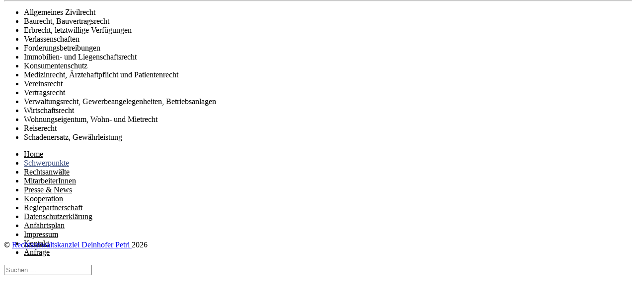

--- FILE ---
content_type: text/html; charset=utf-8
request_url: https://petricello.at/schwerpunkte
body_size: 3733
content:
<!DOCTYPE html>
<html lang="de-DE" dir="ltr">
        
<head>
    
            <meta name="viewport" content="width=device-width, initial-scale=1.0">
        <meta http-equiv="X-UA-Compatible" content="IE=edge" />
        

        
            
         <meta charset="utf-8">
	<meta name="author" content="dpw-admin">
	<meta name="generator" content="MYOB">
	<title>Unsere Schwerpunkte – Rechtsanwaltskanzlei Deinhofer - Petri</title>
	<link href="/favicon.ico" rel="icon" type="image/vnd.microsoft.icon">

    <link href="/media/vendor/joomla-custom-elements/css/joomla-alert.min.css?0.4.1" rel="stylesheet">
	<link href="/templates/g5_helium/custom/css/jluikit.min.css" rel="stylesheet">
	<link href="/media/gantry5/engines/nucleus/css-compiled/nucleus.css" rel="stylesheet">
	<link href="/templates/g5_helium/custom/css-compiled/helium_15.css" rel="stylesheet">
	<link href="/media/gantry5/engines/nucleus/css-compiled/bootstrap5.css" rel="stylesheet">
	<link href="/media/system/css/joomla-fontawesome.min.css" rel="stylesheet">
	<link href="/media/plg_system_debug/css/debug.css" rel="stylesheet">
	<link href="/media/gantry5/assets/css/font-awesome.min.css" rel="stylesheet">
	<link href="/templates/g5_helium/custom/css-compiled/helium-joomla_15.css" rel="stylesheet">
	<link href="/templates/g5_helium/custom/css-compiled/custom_15.css" rel="stylesheet">
	<style>
#jlverticalnav-4218 .jl-nav > li > a[aria-expanded="true"] .jl-drop-parent-icon {transform: rotate(-90deg)}
#jlverticalnav-4218-particle .jl-logo { color: #394c7d}#jlverticalnav-4218 .jl-nav-primary>li>a {color: #000000 }
#jlverticalnav-4218 .jl-nav-primary>li>a:focus,#jlverticalnav-4218 .jl-nav-primary>li>a:hover,#jlverticalnav-4218 .jl-nav-primary>li.jl-active>a {color: #394c7d;}
#jlverticalnav-4218.tm-fixed-sidebar .jl-nav.jl-nav-divider>:not(.jl-nav-header,.jl-nav-divider)+:not(.jl-nav-header,.jl-nav-divider){
    border-top-color: #394c7d
}
   #jlverticalnav-4218 .jl-nav-primary { font-size: 16px; }</style>

    <script type="application/json" class="joomla-script-options new">{"joomla.jtext":{"ERROR":"Fehler","MESSAGE":"Nachricht","NOTICE":"Hinweis","WARNING":"Warnung","JCLOSE":"Schließen","JOK":"OK","JOPEN":"Öffnen"},"system.paths":{"root":"","rootFull":"https:\/\/petricello.at\/","base":"","baseFull":"https:\/\/petricello.at\/"},"csrf.token":"101e249f8ebdb8b645690350e2217dbf"}</script>
	<script src="/media/system/js/core.min.js?a3d8f8"></script>
	<script src="/media/system/js/messages.min.js?9a4811" type="module"></script>
	<script src="/templates/g5_helium/custom/js/jluikit.min.js"></script>
	<script type="application/ld+json">{"@context":"https://schema.org","@graph":[{"@type":"Organization","@id":"https://petricello.at/#/schema/Organization/base","name":"Rechtsanwaltskanzlei Deinhofer - Petri","url":"https://petricello.at/"},{"@type":"WebSite","@id":"https://petricello.at/#/schema/WebSite/base","url":"https://petricello.at/","name":"Rechtsanwaltskanzlei Deinhofer - Petri","publisher":{"@id":"https://petricello.at/#/schema/Organization/base"}},{"@type":"WebPage","@id":"https://petricello.at/#/schema/WebPage/base","url":"https://petricello.at/schwerpunkte","name":"Unsere Schwerpunkte – Rechtsanwaltskanzlei Deinhofer - Petri","isPartOf":{"@id":"https://petricello.at/#/schema/WebSite/base"},"about":{"@id":"https://petricello.at/#/schema/Organization/base"},"inLanguage":"de-DE"}]}</script>

    
                
</head>

    <body class="gantry g-helium-style site com_content view-article no-layout no-task dir-ltr itemid-104 outline-15 g-offcanvas-left g-default g-style-preset5">
        
                    

        <div id="g-offcanvas"  data-g-offcanvas-swipe="1" data-g-offcanvas-css3="1">
                        <div class="g-grid">                        

        <div class="g-block size-100">
             <div id="mobile-menu-5697-particle" class="g-content g-particle">            <div id="g-mobilemenu-container" data-g-menu-breakpoint="48rem"></div>
            </div>
        </div>
            </div>
    </div>
        <div id="g-page-surround">
            <div class="g-offcanvas-hide g-offcanvas-toggle" role="navigation" data-offcanvas-toggle aria-controls="g-offcanvas" aria-expanded="false"><i class="fa fa-fw fa-bars"></i></div>                        

                    
        <div class="g-container">        <section id="g-navigation">
                                        <div class="g-grid">                        

        <div class="g-block size-100">
             <div class="g-system-messages">
                                            <div id="system-message-container" aria-live="polite"></div>

            
    </div>
        </div>
            </div>
                            <div class="g-grid">                        

        <div class="g-block size-23">
             <div class="spacer"></div>
        </div>
                    

        <div class="g-block size-77 align-left" style="margin-top&#x3A;15px&#x3B;">
             <div id="logo-9608-particle" class="g-content g-particle">            <a href="/" target="_self" title="" aria-label="" rel="home" >
                        <img src="/images/stories/dpr.png" style="max-height: 100px" alt="" />
            </a>
            </div>
        </div>
            </div>
                            <div class="g-grid">                        

        <div class="g-block size-23">
             <div class="spacer"></div>
        </div>
                    

        <div class="g-block size-77" style="margin-top&#x3A;-40px&#x3B;">
             <div id="custom-9553-particle" class="g-content g-particle">            <hr>
            </div>
        </div>
            </div>
            
    </section></div>
    
                                
                
    
                <section id="g-container-main" class="g-wrapper" style="margin-top&#x3A;-70px&#x3B;">
                <div class="g-container">                    <div class="g-grid">                        

        <div class="g-block size-22">
             <aside id="g-aside" style="margin-top&#x3A;-100px&#x3B;">
                                        <div class="g-grid">                        

        <div class="g-block size-100">
             <div class="spacer"></div>
        </div>
            </div>
            
    </aside>
        </div>
                    

        <div class="g-block size-55">
             <main id="g-mainbar">
                                        <div class="g-grid">                        

        <div class="g-block size-100">
             <div class="g-content">
                                                            <div class="platform-content container"><div class="row"><div class="col"><div class="com-content-article item-page">
    <meta itemprop="inLanguage" content="de-DE">
    
    
        <div class="page-header">
        <h1>
            Unsere Schwerpunkte        </h1>
                            </div>
        
        
    
    
        
                                                <div class="com-content-article__body">
        <p>Zu unseren vorwiegenden Tätigkeitsbereichen zählen:</p>
<p><img style="float: right; border: 0px; max-width: 35%;" src="/images/stories/tuer.jpg" alt="" /></p>
<ul>
<li>Allgemeines Zivilrecht</li>
<li>Baurecht, Bauvertragsrecht</li>
<li>Erbrecht, letztwillige Verfügungen</li>
<li>Verlassenschaften</li>
<li>Forderungsbetreibungen</li>
<li>Immobilien- und Liegenschaftsrecht</li>
<li>Konsumentenschutz</li>
<li>Medizinrecht, Ärztehaftpflicht und Patientenrecht</li>
<li>Vereinsrecht</li>
<li>Vertragsrecht</li>
<li>Verwaltungsrecht, Gewerbeangelegenheiten, Betriebsanlagen</li>
<li>Wirtschaftsrecht</li>
<li>Wohnungseigentum, Wohn- und Mietrecht</li>
<li>Reiserecht</li>
<li>Schadenersatz, Gewährleistung</li>
</ul>     </div>

        
                                        </div></div></div></div>
    
            
    </div>
        </div>
            </div>
            
    </main>
        </div>
                    

        <div class="g-block size-23">
             <aside id="g-sidebar" class="hidden-phone">
                                        <div class="g-grid">                        

        <div class="g-block size-100" style="margin-top&#x3A;0px&#x3B;">
             <div id="jlverticalnav-4218-particle" class="g-content g-particle">            <div id="jlverticalnav-4218" class="tm-fixed-sidebar jl-dark">

<div class="jl-margin-auto-bottom">

<div class="jl-child-width-1-1" jl-grid>

    
    
        
    
    
    <div class="jl-grid-margin">
                    <nav jl-dropnav>
                    <ul class="jl-nav jl-nav-primary jl-nav-divider jl-dark">
                                                                                                                  
        
                
        
                
        
                
        
                
        <li class="item-103">
                            <a href="/">
                                                            Home
            
                                    </a>
                        
                    </li>
    
                                                                                              
        
                
        
                
        
                
        
                
        <li class="item-104 jl-active">
                            <a href="/schwerpunkte">
                                                            Schwerpunkte
            
                                    </a>
                        
                    </li>
    
                                                                                              
        
                
        
                
        
                
        
                
        <li class="item-105">
                            <a href="/rechtsanwaelte">
                                                            Rechtsanwälte
            
                                    </a>
                        
                    </li>
    
                                                                                              
        
                
        
                
        
                
        
                
        <li class="item-113">
                            <a href="/mitarbeiter">
                                                            MitarbeiterInnen
            
                                    </a>
                        
                    </li>
    
                                                                                              
        
                
        
                
        
                
        
                
        <li class="item-110">
                            <a href="/presse">
                                                            Presse &amp; News
            
                                    </a>
                        
                    </li>
    
                                                                                              
        
                
        
                
        
                
        
                
        <li class="item-389">
                            <a href="/kooperation">
                                                            Kooperation
            
                                    </a>
                        
                    </li>
    
                                                                                              
        
                
        
                
        
                
        
                
        <li class="item-156">
                            <a href="/regiepartnerschaft">
                                                            Regiepartnerschaft
            
                                    </a>
                        
                    </li>
    
                                                                                              
        
                
        
                
        
                
        
                
        <li class="item-244">
                            <a href="/datenschutzerklaerung">
                                                            Datenschutzerklärung
            
                                    </a>
                        
                    </li>
    
                                                                                              
        
                
        
                
        
                
        
                
        <li class="item-114">
                            <a href="/anfahrtsplan">
                                                            Anfahrtsplan
            
                                    </a>
                        
                    </li>
    
                                                                                              
        
                
        
                
        
                
        
                
        <li class="item-112">
                            <a href="/impressum">
                                                            Impressum
            
                                    </a>
                        
                    </li>
    
                                                                                              
        
                
        
                
        
                
        
                
        <li class="item-115">
                            <a href="/kontakt">
                                                            Kontakt
            
                                    </a>
                        
                    </li>
    
                                                                                              
        
                
        
                
        
                
        
                
        <li class="item-118">
                            <a href="/anfrage">
                                                            Anfrage
            
                                    </a>
                        
                    </li>
    
    
            </ul>
                    </nav>
            </div>

            <div>
                  <form class="jl-search jl-search-default" action="/component/finder/search?Itemid=103" method="get" role="search">
      <span jl-search-icon class="jl-position-z-index jl-search-icon"></span>
      <input id="js-search-jlverticalnav-4218" class="jl-search-input" type="search" name="q" placeholder="Suchen …" value="" aria-label="Search">
      <input type="hidden" name="option" value="com_finder" />
      <input type="hidden" name="Itemid" value="104" />
    </form>  
  
        </div>
    
    
    
</div>

</div>

</div>
            </div>
        </div>
            </div>
            
    </aside>
        </div>
            </div>
    </div>
        
    </section>
    
                    
                <footer id="g-footer" style="margin-top&#x3A;-70px&#x3B;">
                <div class="g-container">                                <div class="g-grid">                        

        <div class="g-block size-100 center">
             <div id="copyright-1736-particle" class="g-content g-particle">            <div class="g-copyright ">
    &copy;
    <a target="_blank" href="https://petricello.at" title="Rechtsanwaltskanzlei Deinhofer Petri ">        Rechtsanwaltskanzlei Deinhofer Petri 
    </a>        2026
    </div>
            </div>
        </div>
            </div>
                            <div class="g-grid">                        

        <div class="g-block size-100" style="display&#x3A;none&#x3B;">
             <div id="menu-6409-particle" class="g-content g-particle">            <nav class="g-main-nav" data-g-hover-expand="true">
        <ul class="g-toplevel">
                                                                                                                
        
                
        
                
        
        <li class="g-menu-item g-menu-item-type-component g-menu-item-103 g-standard  ">
                            <a class="g-menu-item-container" href="/">
                                                                <span class="g-menu-item-content">
                                    <span class="g-menu-item-title">Home</span>
            
                    </span>
                                                </a>
                                </li>
    
                                                                                                
        
                
        
                
        
        <li class="g-menu-item g-menu-item-type-component g-menu-item-104 active g-standard  ">
                            <a class="g-menu-item-container" href="/schwerpunkte">
                                                                <span class="g-menu-item-content">
                                    <span class="g-menu-item-title">Schwerpunkte</span>
            
                    </span>
                                                </a>
                                </li>
    
                                                                                                
        
                
        
                
        
        <li class="g-menu-item g-menu-item-type-component g-menu-item-105 g-standard  ">
                            <a class="g-menu-item-container" href="/rechtsanwaelte">
                                                                <span class="g-menu-item-content">
                                    <span class="g-menu-item-title">Rechtsanwälte</span>
            
                    </span>
                                                </a>
                                </li>
    
                                                                                                
        
                
        
                
        
        <li class="g-menu-item g-menu-item-type-component g-menu-item-113 g-standard  ">
                            <a class="g-menu-item-container" href="/mitarbeiter">
                                                                <span class="g-menu-item-content">
                                    <span class="g-menu-item-title">MitarbeiterInnen</span>
            
                    </span>
                                                </a>
                                </li>
    
                                                                                                
        
                
        
                
        
        <li class="g-menu-item g-menu-item-type-component g-menu-item-110 g-standard  ">
                            <a class="g-menu-item-container" href="/presse">
                                                                <span class="g-menu-item-content">
                                    <span class="g-menu-item-title">Presse &amp; News</span>
            
                    </span>
                                                </a>
                                </li>
    
                                                                                                
        
                
        
                
        
        <li class="g-menu-item g-menu-item-type-component g-menu-item-389 g-standard  ">
                            <a class="g-menu-item-container" href="/kooperation">
                                                                <span class="g-menu-item-content">
                                    <span class="g-menu-item-title">Kooperation</span>
            
                    </span>
                                                </a>
                                </li>
    
                                                                                                
        
                
        
                
        
        <li class="g-menu-item g-menu-item-type-component g-menu-item-156 g-standard  ">
                            <a class="g-menu-item-container" href="/regiepartnerschaft">
                                                                <span class="g-menu-item-content">
                                    <span class="g-menu-item-title">Regiepartnerschaft</span>
            
                    </span>
                                                </a>
                                </li>
    
                                                                                                
        
                
        
                
        
        <li class="g-menu-item g-menu-item-type-component g-menu-item-244 g-standard  ">
                            <a class="g-menu-item-container" href="/datenschutzerklaerung">
                                                                <span class="g-menu-item-content">
                                    <span class="g-menu-item-title">Datenschutzerklärung</span>
            
                    </span>
                                                </a>
                                </li>
    
                                                                                                
        
                
        
                
        
        <li class="g-menu-item g-menu-item-type-component g-menu-item-114 g-standard  ">
                            <a class="g-menu-item-container" href="/anfahrtsplan">
                                                                <span class="g-menu-item-content">
                                    <span class="g-menu-item-title">Anfahrtsplan</span>
            
                    </span>
                                                </a>
                                </li>
    
                                                                                                
        
                
        
                
        
        <li class="g-menu-item g-menu-item-type-component g-menu-item-112 g-standard  ">
                            <a class="g-menu-item-container" href="/impressum">
                                                                <span class="g-menu-item-content">
                                    <span class="g-menu-item-title">Impressum</span>
            
                    </span>
                                                </a>
                                </li>
    
                                                                                                
        
                
        
                
        
        <li class="g-menu-item g-menu-item-type-component g-menu-item-115 g-standard  ">
                            <a class="g-menu-item-container" href="/kontakt">
                                                                <span class="g-menu-item-content">
                                    <span class="g-menu-item-title">Kontakt</span>
            
                    </span>
                                                </a>
                                </li>
    
                                                                                                
        
                
        
                
        
        <li class="g-menu-item g-menu-item-type-component g-menu-item-118 g-standard  ">
                            <a class="g-menu-item-container" href="/anfrage">
                                                                <span class="g-menu-item-content">
                                    <span class="g-menu-item-title">Anfrage</span>
            
                    </span>
                                                </a>
                                </li>
    
    
        </ul>
    </nav>
            </div>
        </div>
            </div>
            </div>
        
    </footer>
    
                        

        </div>
                    

                        <script type="text/javascript" src="/media/gantry5/assets/js/main.js"></script>
    

    

        
    </body>
</html>
